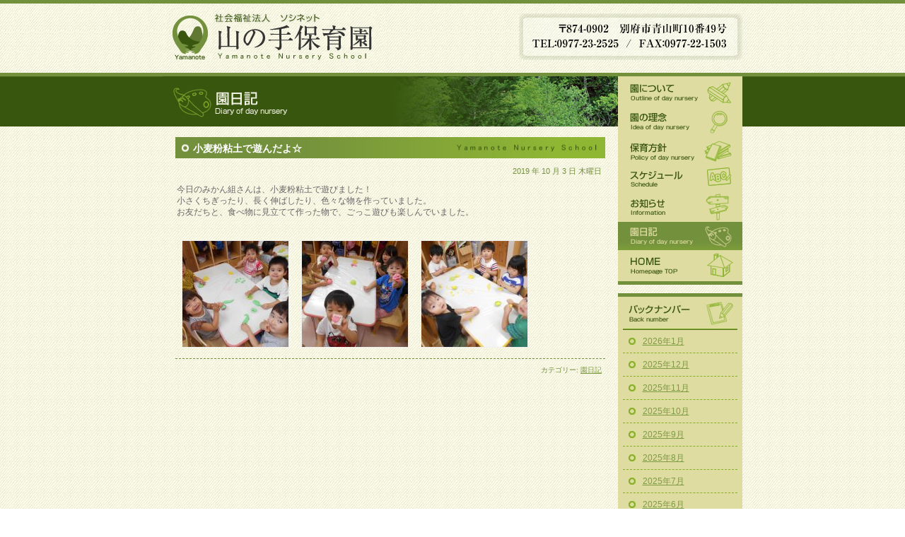

--- FILE ---
content_type: text/html; charset=UTF-8
request_url: https://www.yamanotehoikuen.jp/2019/10/diary/
body_size: 5128
content:
<!DOCTYPE html PUBLIC "-//W3C//DTD XHTML 1.0 Transitional//EN" "http://www.w3.org/TR/xhtml1/DTD/xhtml1-transitional.dtd">
<html xmlns="http://www.w3.org/1999/xhtml" lang="ja">

<head profile="http://gmpg.org/xfn/11">
<meta http-equiv="Content-Type" content="text/html; charset=utf-8" />

<title>10月 &laquo; 2019 &laquo;  山の手保育園-大分県別府市</title>
<meta name="keywords" content="山の手保育園,保育園,大分県,別府市" />
<meta name="description" content="大分県別府市の山の手保育園です。子どもが生涯にわたり人間形成の基礎を培う重要な幼児期を過ごし場所であることを充分に認識し、家庭、地域社会と連携し、子ども達が健康で安全に情緒の安定した生活の出来る環境を整え、子どもたちの最善の利益を基本とする養護と教育に愛情を持って最善を尽くすことを誇りとします。" />
<meta http-equiv="Content-Type" content="text/html; charset=utf-8" />
<meta http-equiv="Content-Style-Type" content="text/css" />
<meta http-equiv="Content-Script-Type" content="text/javascript" />
<meta http-equiv="Imagetoolbar" content="no" />
<link rel="stylesheet" href="https://www.yamanotehoikuen.jp/wp-content/themes/yamanote/style.css?20260118000222" type="text/css" media="all" />
<link rel="alternate" type="application/rss+xml" title="山の手保育園 RSS Feed" href="https://www.yamanotehoikuen.jp/feed/" />
<link rel="pingback" href="https://www.yamanotehoikuen.jp/xmlrpc.php" />
<script type="text/javascript" src="/wp-content/themes/yamanote/footerfixed.js"></script>
<link rel='dns-prefetch' href='//s.w.org' />
<link rel="alternate" type="application/rss+xml" title="山の手保育園 &raquo; 園日記 カテゴリーのフィード" href="https://www.yamanotehoikuen.jp/diary/feed/" />
		<script type="text/javascript">
			window._wpemojiSettings = {"baseUrl":"https:\/\/s.w.org\/images\/core\/emoji\/12.0.0-1\/72x72\/","ext":".png","svgUrl":"https:\/\/s.w.org\/images\/core\/emoji\/12.0.0-1\/svg\/","svgExt":".svg","source":{"concatemoji":"https:\/\/www.yamanotehoikuen.jp\/wp-includes\/js\/wp-emoji-release.min.js?ver=5.2.21"}};
			!function(e,a,t){var n,r,o,i=a.createElement("canvas"),p=i.getContext&&i.getContext("2d");function s(e,t){var a=String.fromCharCode;p.clearRect(0,0,i.width,i.height),p.fillText(a.apply(this,e),0,0);e=i.toDataURL();return p.clearRect(0,0,i.width,i.height),p.fillText(a.apply(this,t),0,0),e===i.toDataURL()}function c(e){var t=a.createElement("script");t.src=e,t.defer=t.type="text/javascript",a.getElementsByTagName("head")[0].appendChild(t)}for(o=Array("flag","emoji"),t.supports={everything:!0,everythingExceptFlag:!0},r=0;r<o.length;r++)t.supports[o[r]]=function(e){if(!p||!p.fillText)return!1;switch(p.textBaseline="top",p.font="600 32px Arial",e){case"flag":return s([55356,56826,55356,56819],[55356,56826,8203,55356,56819])?!1:!s([55356,57332,56128,56423,56128,56418,56128,56421,56128,56430,56128,56423,56128,56447],[55356,57332,8203,56128,56423,8203,56128,56418,8203,56128,56421,8203,56128,56430,8203,56128,56423,8203,56128,56447]);case"emoji":return!s([55357,56424,55356,57342,8205,55358,56605,8205,55357,56424,55356,57340],[55357,56424,55356,57342,8203,55358,56605,8203,55357,56424,55356,57340])}return!1}(o[r]),t.supports.everything=t.supports.everything&&t.supports[o[r]],"flag"!==o[r]&&(t.supports.everythingExceptFlag=t.supports.everythingExceptFlag&&t.supports[o[r]]);t.supports.everythingExceptFlag=t.supports.everythingExceptFlag&&!t.supports.flag,t.DOMReady=!1,t.readyCallback=function(){t.DOMReady=!0},t.supports.everything||(n=function(){t.readyCallback()},a.addEventListener?(a.addEventListener("DOMContentLoaded",n,!1),e.addEventListener("load",n,!1)):(e.attachEvent("onload",n),a.attachEvent("onreadystatechange",function(){"complete"===a.readyState&&t.readyCallback()})),(n=t.source||{}).concatemoji?c(n.concatemoji):n.wpemoji&&n.twemoji&&(c(n.twemoji),c(n.wpemoji)))}(window,document,window._wpemojiSettings);
		</script>
		<style type="text/css">
img.wp-smiley,
img.emoji {
	display: inline !important;
	border: none !important;
	box-shadow: none !important;
	height: 1em !important;
	width: 1em !important;
	margin: 0 .07em !important;
	vertical-align: -0.1em !important;
	background: none !important;
	padding: 0 !important;
}
</style>
	<link rel='stylesheet' id='wp-block-library-css'  href='https://www.yamanotehoikuen.jp/wp-includes/css/dist/block-library/style.min.css?ver=5.2.21' type='text/css' media='all' />
<link rel='https://api.w.org/' href='https://www.yamanotehoikuen.jp/wp-json/' />
<link rel="EditURI" type="application/rsd+xml" title="RSD" href="https://www.yamanotehoikuen.jp/xmlrpc.php?rsd" />
<link rel="wlwmanifest" type="application/wlwmanifest+xml" href="https://www.yamanotehoikuen.jp/wp-includes/wlwmanifest.xml" /> 
<meta name="generator" content="WordPress 5.2.21" />

<style type="text/css">.navigation{display: none;}</style>

<style type="text/css">#nav-below{display: none;}</style>

 

</head>
<!-- Global site tag (gtag.js) - Google Analytics -->
<script async src="https://www.googletagmanager.com/gtag/js?id=UA-64286185-1"></script>
<script>
  window.dataLayer = window.dataLayer || [];
  function gtag(){dataLayer.push(arguments);}
  gtag('js', new Date());

  gtag('config', 'UA-64286185-1');
</script>

    <!--GA4 -->
<script async src="https://www.googletagmanager.com/gtag/js?id=G-68353XMFM5"></script>
<script>
window.dataLayer = window.dataLayer || [];
function gtag(){dataLayer.push(arguments);}
gtag('js', new Date());

gtag('config', 'G-68353XMFM5');
</script>
   <!--analitics -->

<body id="detail_bg">

<a name="tophe" id="tophe"></a>
<div id="wrapper">

<div id="header">
<div id="top">
		<h1><a href="https://www.yamanotehoikuen.jp/">山の手保育園</a></h1>
</div>
<div id="header_add">
〒874-0902　別府市青山町10番49号
TEL：0977-23-2525  /  FAX：0977-22-1503
</div>

<!-- ] header END --></div>
<!-- ] header.php END -->



<div id="main">
<div id="content">

<!--  page-title.php [ -->

			
<div class="page_title"><h2 id="diary">園日記</h2></div>

<div id="pankuzu">
</div>
<!-- ] page-title.php END -->

<div class="entry">
<div id="mainbox">

	
	
				<div class="post-13421 post type-post status-publish format-standard hentry category-diary">
       <div class="detailbox">

				<div class="page_title_arch"><h3 id="post-13421">
<a href="https://www.yamanotehoikuen.jp/2019/10/diary/13421.html" rel="bookmark" title="小麦粉粘土で遊んだよ☆ のパーマリンク">小麦粉粘土で遊んだよ☆</a></h3></div>
				<small>2019 年 10 月 3 日 木曜日</small>
				<div class="entry_article">
					<p>今日のみかん組さんは、小麦粉粘土で遊びました！</p>
<p>小さくちぎったり、長く伸ばしたり、色々な物を作っていました。</p>
<p>お友だちと、食べ物に見立てて作った物で、ごっこ遊びも楽しんでいました。</p>
<p>&nbsp;</p>
<p>&nbsp;</p>
<p><img class="alignnone size-thumbnail wp-image-13423" src="https://www.yamanotehoikuen.jp/wp-content/uploads/2019/10/DSCN9253-150x150.jpg" alt="" width="150" height="150" /> <img class="alignnone size-thumbnail wp-image-13424" src="https://www.yamanotehoikuen.jp/wp-content/uploads/2019/10/DSCN9255-150x150.jpg" alt="" width="150" height="150" /> <img class="alignnone size-thumbnail wp-image-13422" src="https://www.yamanotehoikuen.jp/wp-content/uploads/2019/10/DSCN9252-150x150.jpg" alt="" width="150" height="150" /></p>				</div>

				<div class="postmetadata"> カテゴリー: <a href="https://www.yamanotehoikuen.jp/diary/" rel="category tag">園日記</a></div>

<!-- ] detailbox END --></div>
<!-- ] post END --></div>

		

<!-- ] mainbox END --></div>
<!-- ] entry END --></div>
<!-- ] content END --></div>

<div id="sidebar">
<div id="glpbalnav">
<ul>
<li id="nav_01"><a href="/about/">園について</a></li>
<li id="nav_02"><a href="/childcare/">園の理念</a></li>
<li id="nav_03"><a href="/policy/">保育方針</a></li>
<li id="nav_04"><a href="/day/">スケジュール</a></li>
<li id="nav_05"><a href="/news/">お知らせ</a></li>
<li id="nav_06" class="nav_img6"><a href="/diary/">園日記</a></li>
<li id="nav_07"><a href="/">HOME</a></li>
</ul>

<!-- ] glpbalnav END --></div>
<div class="menubox">
<h3 id="back_title">バックナンバー</h3>
<ul>
	<li><a href='https://www.yamanotehoikuen.jp/2026/01/diary'>2026年1月</a></li>
	<li><a href='https://www.yamanotehoikuen.jp/2025/12/diary'>2025年12月</a></li>
	<li><a href='https://www.yamanotehoikuen.jp/2025/11/diary'>2025年11月</a></li>
	<li><a href='https://www.yamanotehoikuen.jp/2025/10/diary'>2025年10月</a></li>
	<li><a href='https://www.yamanotehoikuen.jp/2025/09/diary'>2025年9月</a></li>
	<li><a href='https://www.yamanotehoikuen.jp/2025/08/diary'>2025年8月</a></li>
	<li><a href='https://www.yamanotehoikuen.jp/2025/07/diary'>2025年7月</a></li>
	<li><a href='https://www.yamanotehoikuen.jp/2025/06/diary'>2025年6月</a></li>
	<li><a href='https://www.yamanotehoikuen.jp/2025/05/diary'>2025年5月</a></li>
	<li><a href='https://www.yamanotehoikuen.jp/2025/04/diary'>2025年4月</a></li>
	<li><a href='https://www.yamanotehoikuen.jp/2025/03/diary'>2025年3月</a></li>
	<li><a href='https://www.yamanotehoikuen.jp/2025/02/diary'>2025年2月</a></li>
	<li><a href='https://www.yamanotehoikuen.jp/2025/01/diary'>2025年1月</a></li>
	<li><a href='https://www.yamanotehoikuen.jp/2024/12/diary'>2024年12月</a></li>
	<li><a href='https://www.yamanotehoikuen.jp/2024/11/diary'>2024年11月</a></li>
	<li><a href='https://www.yamanotehoikuen.jp/2024/10/diary'>2024年10月</a></li>
	<li><a href='https://www.yamanotehoikuen.jp/2024/09/diary'>2024年9月</a></li>
	<li><a href='https://www.yamanotehoikuen.jp/2024/08/diary'>2024年8月</a></li>
	<li><a href='https://www.yamanotehoikuen.jp/2024/07/diary'>2024年7月</a></li>
	<li><a href='https://www.yamanotehoikuen.jp/2024/06/diary'>2024年6月</a></li>
	<li><a href='https://www.yamanotehoikuen.jp/2024/05/diary'>2024年5月</a></li>
	<li><a href='https://www.yamanotehoikuen.jp/2024/04/diary'>2024年4月</a></li>
	<li><a href='https://www.yamanotehoikuen.jp/2024/03/diary'>2024年3月</a></li>
	<li><a href='https://www.yamanotehoikuen.jp/2024/02/diary'>2024年2月</a></li>
	<li><a href='https://www.yamanotehoikuen.jp/2024/01/diary'>2024年1月</a></li>
	<li><a href='https://www.yamanotehoikuen.jp/2023/12/diary'>2023年12月</a></li>
	<li><a href='https://www.yamanotehoikuen.jp/2023/11/diary'>2023年11月</a></li>
	<li><a href='https://www.yamanotehoikuen.jp/2023/10/diary'>2023年10月</a></li>
	<li><a href='https://www.yamanotehoikuen.jp/2023/09/diary'>2023年9月</a></li>
	<li><a href='https://www.yamanotehoikuen.jp/2023/08/diary'>2023年8月</a></li>
	<li><a href='https://www.yamanotehoikuen.jp/2023/07/diary'>2023年7月</a></li>
	<li><a href='https://www.yamanotehoikuen.jp/2023/06/diary'>2023年6月</a></li>
	<li><a href='https://www.yamanotehoikuen.jp/2023/05/diary'>2023年5月</a></li>
	<li><a href='https://www.yamanotehoikuen.jp/2023/04/diary'>2023年4月</a></li>
	<li><a href='https://www.yamanotehoikuen.jp/2023/03/diary'>2023年3月</a></li>
	<li><a href='https://www.yamanotehoikuen.jp/2023/02/diary'>2023年2月</a></li>
	<li><a href='https://www.yamanotehoikuen.jp/2023/01/diary'>2023年1月</a></li>
	<li><a href='https://www.yamanotehoikuen.jp/2022/12/diary'>2022年12月</a></li>
	<li><a href='https://www.yamanotehoikuen.jp/2022/11/diary'>2022年11月</a></li>
	<li><a href='https://www.yamanotehoikuen.jp/2022/10/diary'>2022年10月</a></li>
	<li><a href='https://www.yamanotehoikuen.jp/2022/09/diary'>2022年9月</a></li>
	<li><a href='https://www.yamanotehoikuen.jp/2022/08/diary'>2022年8月</a></li>
	<li><a href='https://www.yamanotehoikuen.jp/2022/07/diary'>2022年7月</a></li>
	<li><a href='https://www.yamanotehoikuen.jp/2022/06/diary'>2022年6月</a></li>
	<li><a href='https://www.yamanotehoikuen.jp/2022/05/diary'>2022年5月</a></li>
	<li><a href='https://www.yamanotehoikuen.jp/2022/04/diary'>2022年4月</a></li>
	<li><a href='https://www.yamanotehoikuen.jp/2022/03/diary'>2022年3月</a></li>
	<li><a href='https://www.yamanotehoikuen.jp/2022/02/diary'>2022年2月</a></li>
	<li><a href='https://www.yamanotehoikuen.jp/2022/01/diary'>2022年1月</a></li>
	<li><a href='https://www.yamanotehoikuen.jp/2021/12/diary'>2021年12月</a></li>
	<li><a href='https://www.yamanotehoikuen.jp/2021/11/diary'>2021年11月</a></li>
	<li><a href='https://www.yamanotehoikuen.jp/2021/10/diary'>2021年10月</a></li>
	<li><a href='https://www.yamanotehoikuen.jp/2021/09/diary'>2021年9月</a></li>
	<li><a href='https://www.yamanotehoikuen.jp/2021/08/diary'>2021年8月</a></li>
	<li><a href='https://www.yamanotehoikuen.jp/2021/07/diary'>2021年7月</a></li>
	<li><a href='https://www.yamanotehoikuen.jp/2021/06/diary'>2021年6月</a></li>
	<li><a href='https://www.yamanotehoikuen.jp/2021/05/diary'>2021年5月</a></li>
	<li><a href='https://www.yamanotehoikuen.jp/2021/04/diary'>2021年4月</a></li>
	<li><a href='https://www.yamanotehoikuen.jp/2021/03/diary'>2021年3月</a></li>
	<li><a href='https://www.yamanotehoikuen.jp/2021/02/diary'>2021年2月</a></li>
	<li><a href='https://www.yamanotehoikuen.jp/2021/01/diary'>2021年1月</a></li>
	<li><a href='https://www.yamanotehoikuen.jp/2020/12/diary'>2020年12月</a></li>
	<li><a href='https://www.yamanotehoikuen.jp/2020/11/diary'>2020年11月</a></li>
	<li><a href='https://www.yamanotehoikuen.jp/2020/10/diary'>2020年10月</a></li>
	<li><a href='https://www.yamanotehoikuen.jp/2020/09/diary'>2020年9月</a></li>
	<li><a href='https://www.yamanotehoikuen.jp/2020/08/diary'>2020年8月</a></li>
	<li><a href='https://www.yamanotehoikuen.jp/2020/07/diary'>2020年7月</a></li>
	<li><a href='https://www.yamanotehoikuen.jp/2020/06/diary'>2020年6月</a></li>
	<li><a href='https://www.yamanotehoikuen.jp/2020/05/diary'>2020年5月</a></li>
	<li><a href='https://www.yamanotehoikuen.jp/2020/04/diary'>2020年4月</a></li>
	<li><a href='https://www.yamanotehoikuen.jp/2020/03/diary'>2020年3月</a></li>
	<li><a href='https://www.yamanotehoikuen.jp/2020/02/diary'>2020年2月</a></li>
	<li><a href='https://www.yamanotehoikuen.jp/2020/01/diary'>2020年1月</a></li>
	<li><a href='https://www.yamanotehoikuen.jp/2019/12/diary'>2019年12月</a></li>
	<li><a href='https://www.yamanotehoikuen.jp/2019/11/diary'>2019年11月</a></li>
	<li><a href='https://www.yamanotehoikuen.jp/2019/10/diary'>2019年10月</a></li>
	<li><a href='https://www.yamanotehoikuen.jp/2019/09/diary'>2019年9月</a></li>
	<li><a href='https://www.yamanotehoikuen.jp/2019/08/diary'>2019年8月</a></li>
	<li><a href='https://www.yamanotehoikuen.jp/2019/07/diary'>2019年7月</a></li>
	<li><a href='https://www.yamanotehoikuen.jp/2019/06/diary'>2019年6月</a></li>
	<li><a href='https://www.yamanotehoikuen.jp/2019/05/diary'>2019年5月</a></li>
	<li><a href='https://www.yamanotehoikuen.jp/2019/04/diary'>2019年4月</a></li>
	<li><a href='https://www.yamanotehoikuen.jp/2019/03/diary'>2019年3月</a></li>
	<li><a href='https://www.yamanotehoikuen.jp/2019/02/diary'>2019年2月</a></li>
	<li><a href='https://www.yamanotehoikuen.jp/2019/01/diary'>2019年1月</a></li>
	<li><a href='https://www.yamanotehoikuen.jp/2018/12/diary'>2018年12月</a></li>
	<li><a href='https://www.yamanotehoikuen.jp/2018/11/diary'>2018年11月</a></li>
	<li><a href='https://www.yamanotehoikuen.jp/2018/10/diary'>2018年10月</a></li>
	<li><a href='https://www.yamanotehoikuen.jp/2018/09/diary'>2018年9月</a></li>
	<li><a href='https://www.yamanotehoikuen.jp/2018/08/diary'>2018年8月</a></li>
	<li><a href='https://www.yamanotehoikuen.jp/2018/07/diary'>2018年7月</a></li>
	<li><a href='https://www.yamanotehoikuen.jp/2018/06/diary'>2018年6月</a></li>
	<li><a href='https://www.yamanotehoikuen.jp/2018/05/diary'>2018年5月</a></li>
	<li><a href='https://www.yamanotehoikuen.jp/2018/04/diary'>2018年4月</a></li>
	<li><a href='https://www.yamanotehoikuen.jp/2018/03/diary'>2018年3月</a></li>
	<li><a href='https://www.yamanotehoikuen.jp/2018/02/diary'>2018年2月</a></li>
	<li><a href='https://www.yamanotehoikuen.jp/2018/01/diary'>2018年1月</a></li>
	<li><a href='https://www.yamanotehoikuen.jp/2017/12/diary'>2017年12月</a></li>
	<li><a href='https://www.yamanotehoikuen.jp/2017/11/diary'>2017年11月</a></li>
	<li><a href='https://www.yamanotehoikuen.jp/2017/10/diary'>2017年10月</a></li>
	<li><a href='https://www.yamanotehoikuen.jp/2017/09/diary'>2017年9月</a></li>
	<li><a href='https://www.yamanotehoikuen.jp/2017/08/diary'>2017年8月</a></li>
	<li><a href='https://www.yamanotehoikuen.jp/2017/07/diary'>2017年7月</a></li>
	<li><a href='https://www.yamanotehoikuen.jp/2017/06/diary'>2017年6月</a></li>
	<li><a href='https://www.yamanotehoikuen.jp/2017/05/diary'>2017年5月</a></li>
	<li><a href='https://www.yamanotehoikuen.jp/2017/04/diary'>2017年4月</a></li>
	<li><a href='https://www.yamanotehoikuen.jp/2017/03/diary'>2017年3月</a></li>
	<li><a href='https://www.yamanotehoikuen.jp/2017/02/diary'>2017年2月</a></li>
	<li><a href='https://www.yamanotehoikuen.jp/2017/01/diary'>2017年1月</a></li>
	<li><a href='https://www.yamanotehoikuen.jp/2016/12/diary'>2016年12月</a></li>
	<li><a href='https://www.yamanotehoikuen.jp/2016/11/diary'>2016年11月</a></li>
	<li><a href='https://www.yamanotehoikuen.jp/2016/10/diary'>2016年10月</a></li>
	<li><a href='https://www.yamanotehoikuen.jp/2016/09/diary'>2016年9月</a></li>
	<li><a href='https://www.yamanotehoikuen.jp/2016/08/diary'>2016年8月</a></li>
	<li><a href='https://www.yamanotehoikuen.jp/2016/07/diary'>2016年7月</a></li>
	<li><a href='https://www.yamanotehoikuen.jp/2016/06/diary'>2016年6月</a></li>
	<li><a href='https://www.yamanotehoikuen.jp/2016/05/diary'>2016年5月</a></li>
	<li><a href='https://www.yamanotehoikuen.jp/2016/04/diary'>2016年4月</a></li>
	<li><a href='https://www.yamanotehoikuen.jp/2016/03/diary'>2016年3月</a></li>
	<li><a href='https://www.yamanotehoikuen.jp/2016/02/diary'>2016年2月</a></li>
	<li><a href='https://www.yamanotehoikuen.jp/2016/01/diary'>2016年1月</a></li>
	<li><a href='https://www.yamanotehoikuen.jp/2015/12/diary'>2015年12月</a></li>
	<li><a href='https://www.yamanotehoikuen.jp/2015/11/diary'>2015年11月</a></li>
	<li><a href='https://www.yamanotehoikuen.jp/2015/10/diary'>2015年10月</a></li>
	<li><a href='https://www.yamanotehoikuen.jp/2015/09/diary'>2015年9月</a></li>
	<li><a href='https://www.yamanotehoikuen.jp/2015/08/diary'>2015年8月</a></li>
	<li><a href='https://www.yamanotehoikuen.jp/2015/07/diary'>2015年7月</a></li>
	<li><a href='https://www.yamanotehoikuen.jp/2015/06/diary'>2015年6月</a></li>
	<li><a href='https://www.yamanotehoikuen.jp/2015/05/diary'>2015年5月</a></li>
	<li><a href='https://www.yamanotehoikuen.jp/2015/04/diary'>2015年4月</a></li>
	<li><a href='https://www.yamanotehoikuen.jp/2015/03/diary'>2015年3月</a></li>
	<li><a href='https://www.yamanotehoikuen.jp/2015/02/diary'>2015年2月</a></li>
	<li><a href='https://www.yamanotehoikuen.jp/2015/01/diary'>2015年1月</a></li>
	<li><a href='https://www.yamanotehoikuen.jp/2014/12/diary'>2014年12月</a></li>
	<li><a href='https://www.yamanotehoikuen.jp/2014/11/diary'>2014年11月</a></li>
	<li><a href='https://www.yamanotehoikuen.jp/2014/10/diary'>2014年10月</a></li>
	<li><a href='https://www.yamanotehoikuen.jp/2014/09/diary'>2014年9月</a></li>
	<li><a href='https://www.yamanotehoikuen.jp/2014/08/diary'>2014年8月</a></li>
	<li><a href='https://www.yamanotehoikuen.jp/2014/07/diary'>2014年7月</a></li>
	<li><a href='https://www.yamanotehoikuen.jp/2014/06/diary'>2014年6月</a></li>
	<li><a href='https://www.yamanotehoikuen.jp/2014/05/diary'>2014年5月</a></li>
	<li><a href='https://www.yamanotehoikuen.jp/2014/04/diary'>2014年4月</a></li>
	<li><a href='https://www.yamanotehoikuen.jp/2014/03/diary'>2014年3月</a></li>
	<li><a href='https://www.yamanotehoikuen.jp/2014/02/diary'>2014年2月</a></li>
	<li><a href='https://www.yamanotehoikuen.jp/2014/01/diary'>2014年1月</a></li>
	<li><a href='https://www.yamanotehoikuen.jp/2013/12/diary'>2013年12月</a></li>
	<li><a href='https://www.yamanotehoikuen.jp/2013/11/diary'>2013年11月</a></li>
	<li><a href='https://www.yamanotehoikuen.jp/2013/10/diary'>2013年10月</a></li>
	<li><a href='https://www.yamanotehoikuen.jp/2013/09/diary'>2013年9月</a></li>
	<li><a href='https://www.yamanotehoikuen.jp/2013/08/diary'>2013年8月</a></li>
	<li><a href='https://www.yamanotehoikuen.jp/2013/07/diary'>2013年7月</a></li>
	<li><a href='https://www.yamanotehoikuen.jp/2013/06/diary'>2013年6月</a></li>
	<li><a href='https://www.yamanotehoikuen.jp/2013/05/diary'>2013年5月</a></li>
	<li><a href='https://www.yamanotehoikuen.jp/2013/04/diary'>2013年4月</a></li>
	<li><a href='https://www.yamanotehoikuen.jp/2013/03/diary'>2013年3月</a></li>
	<li><a href='https://www.yamanotehoikuen.jp/2013/02/diary'>2013年2月</a></li>
	<li><a href='https://www.yamanotehoikuen.jp/2013/01/diary'>2013年1月</a></li>
	<li><a href='https://www.yamanotehoikuen.jp/2012/12/diary'>2012年12月</a></li>
	<li><a href='https://www.yamanotehoikuen.jp/2012/11/diary'>2012年11月</a></li>
	<li><a href='https://www.yamanotehoikuen.jp/2012/10/diary'>2012年10月</a></li>
	<li><a href='https://www.yamanotehoikuen.jp/2012/09/diary'>2012年9月</a></li>
	<li><a href='https://www.yamanotehoikuen.jp/2012/08/diary'>2012年8月</a></li>
	<li><a href='https://www.yamanotehoikuen.jp/2012/07/diary'>2012年7月</a></li>
	<li><a href='https://www.yamanotehoikuen.jp/2012/06/diary'>2012年6月</a></li>
	<li><a href='https://www.yamanotehoikuen.jp/2012/05/diary'>2012年5月</a></li>
	<li><a href='https://www.yamanotehoikuen.jp/2012/04/diary'>2012年4月</a></li>
	<li><a href='https://www.yamanotehoikuen.jp/2012/03/diary'>2012年3月</a></li>
	<li><a href='https://www.yamanotehoikuen.jp/2012/02/diary'>2012年2月</a></li>
	<li><a href='https://www.yamanotehoikuen.jp/2012/01/diary'>2012年1月</a></li>
	<li><a href='https://www.yamanotehoikuen.jp/2011/12/diary'>2011年12月</a></li>
	<li><a href='https://www.yamanotehoikuen.jp/2011/11/diary'>2011年11月</a></li>
	<li><a href='https://www.yamanotehoikuen.jp/2011/10/diary'>2011年10月</a></li>
	<li><a href='https://www.yamanotehoikuen.jp/2011/09/diary'>2011年9月</a></li>
	<li><a href='https://www.yamanotehoikuen.jp/2011/08/diary'>2011年8月</a></li>
	<li><a href='https://www.yamanotehoikuen.jp/2011/07/diary'>2011年7月</a></li>
	<li><a href='https://www.yamanotehoikuen.jp/2011/06/diary'>2011年6月</a></li>
</ul>
</div>

<div id="sub_bana1"><a href="/about/">園について</a></div>
<div id="sub_bana2"><a href="/lunch/">給食日記</a></div>


<!-- ] sidebar END --></div><!-- ] main END --></div>
<!-- footer.php start [ -->
<div class="tophe"><a href="#tophe">このページの一番上へ</a></div>
<!-- ] wrapper END --></div>


<div id="footer">
<div id="footer_main">
<ul>
<li><a href="/about/">園について</a></li>
<li><a href="/childcare/">園の理念</a></li>
<li><a href="/policy/">保育方針</a></li>
<li><a href="/day/">スケジュール</a></li>
<li><a href="/news/">お知らせ</a></li>
<li><a href="/diary/">園日記</a></li>
<li><a href="/lunch/">給食日記</a></li>
	<li><a href="/wp-content/themes/yamanote/image/pdf/complaints2025.pdf">苦情等の受付と公表について</a></li>
<li><a href="/wp-content/themes/yamanote/image/pdf/information2016-new02.pdf">現況＆決算報告書</a></li>

</ul>
<ul>
	<li><a href="/">HOME</a></li>
<li><a href="/wp-content/themes/yamanote/image/pdf/teikan2025-new2.pdf">定款＆役員報酬・役員名簿</a></li>
<li><a href="http://www.wam.go.jp/wamnet/zaihyoukaiji/pub/PUB0200000E00.do" target="_blank">社会福祉法人の現況報告書等情報</a></li>
</ul>
山の手保育園　〒874-0902　別府市青山町10番49号　TEL：0977-23-2525  /  FAX：0977-22-1503<br />
<address>Copyright ©  <a href="/wp-admin/">yamanote</a> nursery school All rights reserved.</address>

</div>
<!-- ] footer END --></div>

</body>
</html>

<!-- ] footer.php END -->